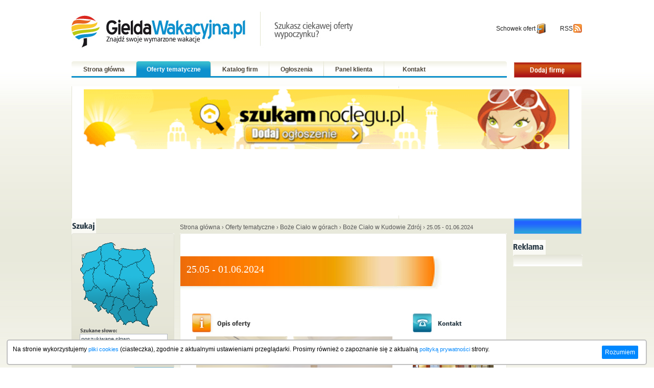

--- FILE ---
content_type: text/html; charset=UTF-8
request_url: https://www.gieldawakacyjna.pl/pakiet-3927.htm
body_size: 6743
content:






<!DOCTYPE html PUBLIC "-//W3C//DTD XHTML 1.0 Strict//EN" "http://www.w3.org/TR/xhtml1/DTD/xhtml1-strict.dtd">
<html lang="pl" xmlns="http://www.w3.org/1999/xhtml">
<head>
	<meta http-equiv="Content-Type" content="text/html; charset=utf-8" />

	<title>25.05 - 01.06.2024 - Kudowa Zdrój, Willa Pod Gwiazdami</title>
	<link href="style2.css" rel="stylesheet" type="text/css" />

		<link href="css/slider.css" rel="stylesheet" type="text/css" />
	<meta name="keywords" content="wypoczynek,Kudowa Zdrój,turystyka,góry,Boże Ciało" />
	<meta name="description" content="Pakiet tematyczny w Kudowie Zdrój, zapraszamy na pobyt w górach boże ciało na Ziemi Kłodzkiej 25.05 - 01.06.2024 - Willa Pod Gwiazdami" />
	<meta name="author" content="Tenet" />
	<meta name="language" content="pl" />
	<meta name="google-site-verification" content="iqw67F9l1F0QiZD8PYCv-XeMigMRAeFL8x5byADmzQo" />
		<script src="js/swfobject.js" type="text/javascript"></script>
	<script src="js/gen_validatorv2.js" type="text/javascript"></script>
		<script src="js/jquery-1.3.2.min.js" type="text/javascript"></script>	
	<script src="js/front.js" type="text/javascript"></script>
			
			
</head>
	<body>
	<div id="k">
		<!-- start top  logo -->
				<!-- start top  logo -->
				<div id="t">
		
			<div id ="tlogo">

			<!-- logo -->


			<a href="/"><img class="logo" src="grafika/logo.jpg" width="555" height="75" alt="" title=""  /><h3>Giełda wakacyjna</h3></a>

			
			</div>
			
			<div id="tlogor">
			
				<a href="javascript:void();" onclick="alert('W tym momencie usługa jst niedostępna');" id="tlogi1">Schowek ofert</a>
				
				<a href="javascript:void();" onclick="alert('W tym momencie usługa jst niedostępna');" href="/" id="tlogi2">RSS</a>
			
			</div>
			
			<!-- menu -->

			<div id="t1">
				<a title="Giełda wakacyjna - strona główna" href="/" id="m1">Strona główna</a>
				<a title="Oferty tematyczne, pakiety pobytowe, oferty specjalne" class="active" href="/pakiety.htm" id="m2">Oferty tematyczne</a>
				<a title="Katalog firm z branży turystycznej i innych " href="/firmy.htm" id="m3">Katalog firm</a>
				<a title="Ogłoszenia szukających oferty" href="/ogloszenia.htm" id="m4">Ogłoszenia</a>
				<a href="/?dzial=loguj_firma" id="m5">Panel klienta</a>	
				<a href="/dodaj.htm" id="m5">Kontakt</a>			

			</div>


			<!-- dodaj oferte -->


			<div id="t2">

				
				<a href="/formularz.htm"><img src="grafika/td1.gif" width="132" height="30" alt="Dodaj ofertę" title="Dodaj ofertę"  /></a><br />
				

			</div>


		</div>
		
		
				
		<div id="container-of-slider" style="text-align:center;background-color:white;width:990px;margin-top:10px;padding:4px;">
		<iframe style="padding-left:20px;" src="https://www.dodajobiekt.pl/widgets/superbanerBxslider.php?ids=212&w=950&h=280" width="100%" height="249" frameborder="0" scrolling="no"></iframe>
		</div>
		
		<!--  Start lewa kolumna -->
		<div id="b1">
			<img src="grafika/szuk.gif" width="48" height="29" alt="" title=""  />
			<img src="grafika/s1.gif" width="201" height="15" alt="" title=""  />
			<div class="s2"></div>
						<div id="s3">

				<div id="flash_map">
				<img src="grafika/mapa.gif" alt="Wybierz województwo" usemap="#FPMap0" border="0" height="170" width="154">
				</div>
				<div><img src="grafika/s2.gif" width="73" height="10" alt="" title=""  /></div>

				<!-- formularz -->

				<form action="/szukaj.htm">

					<fieldset>

							<input class="sl" style="font-size:11px;" type="text" name="sz" value="poszukiwane słowo" onfocus="this.value = '';" />

							<div>
							<img src="grafika/s3.gif" width="56" height="12" alt="" title=""  />
							</div>
							<select name="lokalizacja" style="font-size:11px;padding:2px 0 2px 0;">
							<option>wybierz miejscowość</option>
							<option>Karpacz (20)</option><option>Kudowa Zdrój (3)</option><option>Międzyzdroje (13)</option><option>Szklarska Poręba (17)</option><option>Świnoujście (3)</option>							</select>

							<input class="pr1" type="submit" name="akcja_sz1" value="" />
							<input class="pr2" type="submit" name="akcja_sz2" value="" />

					</fieldset>

				</form>

			</div>
				
				
	<script type="text/javascript">
		// <![CDATA[
		var so = new SWFObject("swf/woj.swf", "sotester", "170", "154", "9", "#f1f1f1");
		so.addVariable("flashVarText", "this is passed in via FlashVars for example only"); // this line is optional, but this example uses the variable and displays this text inside the flash movie
		so.useExpressInstall('swf/expressinstall.swf');
	    so.addParam("quality", "low");
	    so.addParam("wmode", "transparent");
	    so.addParam("salign", "t");
	    so.addVariable("variable1", "value1");
		so.write("flash_map");
		// ]]>
	</script>

			<!-- menu lewe -->
			<div class="s2"></div>
			<div id="k1"></div>
			<div class="k2">
			<div id="k2">
			<div id="k2">
<a title="Oferty specjalne aktywny urlop" href="aktywnyurlop.htm">Aktywny urlop<span> (3)</span></a><a title="Oferty specjalne aktywny wypoczynek" href="aktywnywypoczynek.htm">Aktywny wypoczynek<span> (2)</span></a><a title="Oferty specjalne białe szkoły" href="bialeszkoly.htm">Białe Szkoły<span> (1)</span></a><a title="Oferty specjalne boże narodzenie" href="bozenarodzenie.htm">Boże Narodzenie<span> (1)</span></a><a title="Oferty specjalne dla rodzin" href="dlarodzin.htm">Dla rodzin<span> (4)</span></a><a title="Oferty specjalne dla seniorów" href="dla_seniorow.htm">Dla seniorów<span> (2)</span></a><a title="Oferty specjalne dla zakochanych" href="dlazakochanych.htm">Dla zakochanych<span> (2)</span></a><a title="Oferty specjalne dla zdrowia" href="dlazdrowia.htm">Dla zdrowia<span> (1)</span></a><a title="Oferty specjalne ferie" href="ferie.htm">Ferie<span> (8)</span></a><a title="Oferty specjalne imprezy integracyjne" href="imprezyintegracyjne.htm">Imprezy integracyjne<span> (1)</span></a><a title="Oferty specjalne kolonie dla dzieci" href="koloniedladzieci.htm">Kolonie dla dzieci<span> (1)</span></a><a title="Oferty specjalne narty" href="narty.htm">Narty<span> (4)</span></a><a title="Oferty specjalne obozy sportowe" href="obozysportowe.htm">Obozy sportowe<span> (1)</span></a><a title="Oferty specjalne pobyty pracownicze" href="pobytypracownicze.htm">Pobyty pracownicze<span> (1)</span></a><a title="Oferty specjalne sylwester" href="sylwester.htm">Sylwester<span> (1)</span></a><a title="Oferty specjalne urlop z dziecmi" href="urlopzdziecmi.htm">Urlop z dziecmi<span> (4)</span></a><a title="Oferty specjalne wakacje" href="wakacje.htm">Wakacje<span> (8)</span></a><a title="Oferty specjalne weekend" href="weekend.htm">Weekend<span> (2)</span></a><a title="Oferty specjalne wielkanoc" href="wielkanoc.htm">Wielkanoc<span> (6)</span></a><a title="Oferty specjalne wiosna" href="wiosna.htm">Wiosna<span> (1)</span></a><a title="Oferty specjalne wycieczki szkolne" href="wycieczkiszkolne.htm">Wycieczki szkolne<span> (1)</span></a><a title="Oferty specjalne zielone szkoły" href="zieloneszkoly.htm">Zielone Szkoły<span> (1)</span></a><a title="Oferty specjalne zima" href="zimowypobyt.htm">Zima<span> (1)</span></a><br /><hr size="1" />Pozostałe kategorie <hr size="1" /><a title="Oferty specjalne andrzejki" href="andrzejki.htm">Andrzejki</a><a title="Oferty specjalne barbórka" href="barborka.htm">Barbórka</a><a title="Oferty specjalne boże ciało" class="active" href="bozecialo.htm">Boże Ciało</a><a title="Oferty specjalne dla sportowców" href="dlasportowcow.htm">Dla Sportowców</a><a title="Oferty specjalne dla urody" href="dlaurody.htm">Dla urody</a><a title="Oferty specjalne górskie obozy wędrowne" href="gorskieobozywedrowne.htm">Górskie obozy wędrowne</a><a title="Oferty specjalne grupy zorganizowane" href="grupyzorganizowane.htm">Grupy zorganizowane</a><a title="Oferty specjalne jesień" href="jesien.htm">Jesień</a><a title="Oferty specjalne konferencje" href="konferencje.htm">Konferencje</a><a title="Oferty specjalne kursy i szkolenia" href="kursyiszkolenia.htm">Kursy i szkolenia</a><a title="Oferty specjalne majówka" href="majowka.htm">Majówka</a><a title="Oferty specjalne mikołaj" href="mikolajki.htm">Mikołaj</a><a title="Oferty specjalne obozy edukacyjne" href="obozyedukacyjne.htm">Obozy edukacyjne</a><a title="Oferty specjalne obozy językowe" href="obozyjezykowe.htm">Obozy językowe</a><a title="Oferty specjalne obozy konne" href="obozykonne.htm">Obozy konne</a><a title="Oferty specjalne obozy pływackie" href="obozyplywackie.htm">Obozy pływackie</a><a title="Oferty specjalne obozy przygodowe" href="obozyprzygodowe.htm">Obozy przygodowe</a><a title="Oferty specjalne obozy rekr. krajowe" href="obozyrekr.krajowe.htm">Obozy rekr. krajowe</a><a title="Oferty specjalne obozy rekr. zagraniczne" href="obozyrekr.zagraniczne.htm">Obozy rekr. zagraniczne</a><a title="Oferty specjalne obozy studenckie" href="obozystudenckie.htm">Obozy studenckie</a><a title="Oferty specjalne obozy survivalowe" href="obozysurvivalowe.htm">Obozy survivalowe</a><a title="Oferty specjalne obozy taneczne" href="obozytaneczne.htm">Obozy taneczne</a><a title="Oferty specjalne obozy tenisowe" href="obozytenisowe.htm">Obozy tenisowe</a><a title="Oferty specjalne obozy żeglarskie" href="obozyzeglarskie.htm">Obozy żeglarskie</a><a title="Oferty specjalne odchudzanie" href="odchudzanie.htm">Odchudzanie</a><a title="Oferty specjalne rejsy" href="rejsy.htm">Rejsy</a><a title="Oferty specjalne rejsy żeglarskie" href="rejsyzeglarskie.htm">Rejsy żeglarskie</a><a title="Oferty specjalne spa" href="spa.htm">SPA</a><a title="Oferty specjalne spływy kajakowe" href="splywykajakowe.htm">Spływy kajakowe</a><a title="Oferty specjalne trzech króli" href="trzech_kroli.htm">Trzech Króli</a><a title="Oferty specjalne urlop ze zwierzakiem" href="urlop_ze_zwierzakiem.htm">Urlop ze zwierzakiem</a><a title="Oferty specjalne walentynki" href="walentynki.htm">Walentynki</a><a title="Oferty specjalne wczasy rekreacyjne" href="wczasyrekreacyjne.htm">Wczasy rekreacyjne</a><a title="Oferty specjalne wczasy w siodle" href="wczasywsiodle.htm">Wczasy w siodle</a><a title="Oferty specjalne weekend czerwcowy" href="weekendczerwcowy.htm">Weekend czerwcowy</a><a title="Oferty specjalne weekend listopadowy" href="weekendlistopadowy.htm">Weekend listopadowy</a><a title="Oferty specjalne wesela" href="wesela.htm">Wesela</a><a title="Oferty specjalne windsurfing" href="windsurfing.htm">Windsurfing</a><a title="Oferty specjalne wycieczki dla firm" href="wycieczkidlafirm.htm">Wycieczki dla firm</a><a title="Oferty specjalne wycieczki krajowe" href="wycieczkikrajowe.htm">Wycieczki krajowe</a><a title="Oferty specjalne wycieczki objazdowe" href="wycieczkiobjazdowe.htm">Wycieczki objazdowe</a><a title="Oferty specjalne wycieczki piesze" href="wycieczkipiesze.htm">Wycieczki piesze</a><a title="Oferty specjalne wycieczki za granicę" href="wycieczkizagranice.htm">Wycieczki za granicę</a><a title="Oferty specjalne wycieczki zakładowe" href="wycieczkizakladowe.htm">Wycieczki zakładowe</a><a title="Oferty specjalne z adrenaliną" href="zadrenalina.htm">Z adrenaliną</a><a title="Oferty specjalne z rowerami" href="zrowerami.htm">Z rowerami</a><a title="Oferty specjalne zdrowie i uroda" href="zdrowieiuroda.htm">Zdrowie i uroda</a></div>

			</div>
			</div>
			<div id="k3"></div>
			<a href="http://www.interia.pl" target="_blank"><center><img src="http://img.interia.pl/dobrestrony/180x60_gold.gif" border="0" /></center></a>
			<br />
			<a href="http://www.szukamnoclegu.pl/lastminute.html"><img src="grafika/z8.jpg" width="201" height="156" alt="" title=""  /></a>
		</div>
		<!--   start middle  -->
		<div id="b2">
			<div id="b2a"><a title="Giełda wakacyjna" href="http://www.gieldawakacyjna.pl">Strona główna</a> &#8250; <a href="/">Oferty tematyczne</a> &#8250; <a href="/bozecialo-w-gorach.htm">Boże Ciało w górach</a> &#8250; <a href="/bozecialo-w-kudowie-zdroj,33,51,1.htm">Boże Ciało w Kudowie Zdrój</a> &#8250; 25.05 - 01.06.2024</div>
			<img src="grafika/p1.gif" width="640" height="13" alt="" title=""  />
			<div id="ds">
				<div id="sz1">
	
									</div>
				<!--<img class="fl" src="http://www.img.ig2.pl/ikony/pakiety/p/11.jpg" width="63" height="63" alt="" title=""  />-->
				<div id="sz2" style=width:500px;>
					<h1>25.05 - 01.06.2024</h1>
				</div>
				<br style="clear:both;" />
				<!--
					<div style=margin-left:10px;>
					<p>szczeg�y oferty 
				-->	
								<!--
					</p>
				</div>
				-->		

				<div id="sz3">
					<img src="grafika/sz6.jpg" width="116" height="37" alt="" title=""  />
					
					<iframe src="slideshow.php?id=3927" width="400" height="300" frameborder="0" scrolling="no"></iframe>

					
					<div style="padding:0px 0px 0px 0px;margin:0px 0px 0px 0px;line-height:16px;">
					<script src="http://connect.facebook.net/pl_PL/all.js#xfbml=1"></script><fb:like-box href="http://www.facebook.com/pages/Gieldawakacyjnapl/211912415509956" width="270" data-layout="button_count" show_faces="false" stream="false" header="false"></fb:like-box>	

										<p class="ql-align-center" style="margin-top: 0px; margin-bottom: 0px; text-align: center;"><span style="font-weight: bold; background-color: #66b966; color: #ffffff;">WEEKEND CZERWCOWY 2023</span></p>
<p class="ql-align-center" style="margin-top: 0px; margin-bottom: 0px; text-align: center;"><span style="font-weight: bold; background-color: #66b966; color: #ffffff;">BOŻE CIAŁO 2023</span></p>
<p style="margin-top: 0px; margin-bottom: 0px;">&nbsp;</p>
<p style="margin-top: 0px; margin-bottom: 0px;">&nbsp;</p>
<p style="margin-top: 0px; margin-bottom: 0px;"><span style="font-weight: bold;">25.05 - 01.06.2023 ( 7 nocleg&oacute;w)&nbsp;</span><span style="font-weight: bold;">&nbsp;</span></p>
<p style="margin-top: 0px; margin-bottom: 0px;">&nbsp;</p>
<p style="margin-top: 0px; margin-bottom: 0px;"><span style="font-weight: bold; background-color: #ffebcc;">1365 zł&nbsp;</span><span style="font-weight: bold; background-color: #ffebcc;">Cena za osobę dorosłą</span></p>
<p style="margin-top: 0px; margin-bottom: 0px;"><span style="font-weight: bold; background-color: #ffffcc;">683 zł&nbsp;</span><span style="font-weight: bold; background-color: #ffffcc;">Cena za dziecko do 10 lat z 1/2 wyżyw. przy 2 os. pełnopłatnych w pok. 3os</span></p>
<p style="margin-top: 0px; margin-bottom: 0px;">&nbsp;</p>
<p style="margin-top: 0px; margin-bottom: 0px;">&nbsp;</p>
<p style="margin-top: 0px; margin-bottom: 0px;"><span style="font-weight: bold; background-color: #66b966; color: #ffffff;">Cena pobytu zawiera</span><span style="background-color: #66b966; color: #ffffff;">:</span></p>
<ul style="padding: 0px; margin: 0px 0px 0px 32px; clear: both;">
<li style="margin-bottom: 8px;">zakwaterowanie w pokoju 2,3,4 os. z łazienką, tv</li>
<li style="margin-bottom: 8px;">wyżywienie 2 x dziennie (od obiadokolacji w dniu przyjazdu do śniadania w dniu wyjazdu)</li>
<li style="margin-bottom: 8px;">bezpłatne WiFi</li>
<li>miejsce parkingowe na terenie ośrodka</li>
</ul>
<p style="margin-top: 0px; margin-bottom: 0px;"><span style="font-weight: bold; background-color: #66b966; color: #ffffff;">Ponadto:</span></p>
<ul style="padding: 0px; margin: 0px 0px 0px 32px; clear: both;">
<li style="margin-bottom: 8px;">kącik zabaw dla dzieci: st&oacute;ł do ping-ponga, gry planszowe</li>
<li style="margin-bottom: 8px;">mini biblioteka dla gości</li>
<li style="margin-bottom: 8px;">5% zniżki na wycieczki do Pragi, Wiednia, Błędnych skał i wiele innych z zaprzyjaźnionym biurem.</li>
<li style="margin-bottom: 8px;">Możliwość bezpłatnego wypożyczenia kij&oacute;w nordic -walking</li>
<li>Możliwość wykupienia bilet&oacute;w do "Słonecznych Term" i Aquaparku "Wodny Świat"</li>
</ul>
<p style="margin-top: 0px; margin-bottom: 0px;">&nbsp;</p>
<p style="margin-top: 0px; margin-bottom: 0px;"><span style="font-weight: bold; background-color: #66b966; color: #ffffff;">Dopłaty</span><span style="background-color: #66b966; color: #ffffff;">:</span></p>
<p style="margin-top: 0px; margin-bottom: 0px;">- opłata uzdrowiskowa 4,50 zł/os./dzień</p>
<p style="margin-top: 0px; margin-bottom: 0px;">- dziecko do lat 3 bez świadczeń - opłata 30 zł za dobę</p>
<p style="margin-top: 0px; margin-bottom: 0px;">- dzieci do lat 10 przy 1 os. pełnopłatnej zniżka 10 %</p>
<p style="margin-top: 0px; margin-bottom: 0px;">- dzieci do lat 10 przy 2 os. pełnopłatnych zniżka 50 %</p>
<p style="margin-top: 0px; margin-bottom: 0px;">&nbsp;</p>
<p style="margin-top: 0px; margin-bottom: 0px;">&nbsp;</p>
<p style="margin-top: 0px; margin-bottom: 0px;">Willa Pod Gwiazdami oferuje kameralną atmosferę, komfortowe pokoje, smaczne posiłki, relaks w mini SPA.</p>
<p style="margin-top: 0px; margin-bottom: 0px;">&nbsp;</p>
<p style="margin-top: 0px; margin-bottom: 0px;">&nbsp;- miejsce parkingowe niestrzeżone</p>
<p style="margin-top: 0px; margin-bottom: 0px;">&nbsp;</p>
<p style="margin-top: 0px; margin-bottom: 0px;">&nbsp;</p>
<p style="margin-top: 0px; margin-bottom: 0px;">ZAPRASZAMY!</p>	
				
										</div>
				</div>

				<div id="sz4">
					<img class="szk" src="grafika/sz7.jpg" width="98" height="37" alt="" title=""  />
					<img src="https://img.popracy.pl/fotki_obiekty/4139/ac1f0c66.jpg" width="158" height="121" alt="" title=""  />					<p class="szg">Willa Pod Gwiazdami</p>
					<p class="sza">Słowackiego 4 57-350 Kudowa Zdrój</p>
					<div>tel. <span><a href="tel:+48.713460418,+48.71 3448248">+48.713460418,+48.71 3448248</a></span></div>
					<div>tel. kom. <span><a href="tel:+48.697094500">+48.697094500</a></span></div> 										
					<div><a  target="_blank" href="http://www.bratniak.turystyka.pl">www.bratniak.turystyka.pl</a></div> 
					
														</div>
				<div class="p6"></div>
				
								
				<h2>Prze�lij zapytanie za pomoc� <strong>formularza</strong></h2>
				<iframe src="https://www.app.dodajobiekt.pl/resForm/?s=resForm&token=b988221a890ea097244ce76e195183e9&id_pakietu=3927&id_serwisu=212&lang=pl&subject=Zapytanie o 25.05 - 01.06.2024" frameborder="0" width="100%" height="1200"></iframe>
				
									
				<div class="p6"></div>
				<!-- Zobacz wiecej -->
				<img src="grafika/sz9.gif" width="103" height="37" alt="" title=""  />
				
				<div class="sz1">Oferty specjalne:</div>
				<div class="sz2">
					<a title=" " href="pakiet-1466.htm">Wczasy dla rodzin z dziećmi /FERIE ZIMOWE</a>, <a title=" " href="pakiet-3926.htm">Narty </a>, <a title=" " href="pakiet-3924.htm">ferie zimowe 2026</a>, 				</div>

				<div class="sz1">Inne pakiety z kategorii Boże Ciało</div>
				<div class="sz2">
					<a title="Boże Ciało w Kudowie Zdrój" href="bozecialo-w-kudowie-zdroj,33,51,1.htm">Boże Ciało w Kudowie Zdrój</a>, <a title="Boże Ciało w Polanicy Zdrój" href="bozecialo-w-polanicy-zdroj,33,53,1.htm">Boże Ciało w Polanicy Zdrój</a>, 				</div>


				<div class="sz1">Zobacz r�wnie�:</div>
				<div class="sz2">
								</div>
				<div class="sz1">Strony www:</div>
				<div class="sz2">
					<a href="http://www.bratniak.turystyka.pl">www.bratniak.turystyka.pl</a>
				</div>
			</div>
			<div id="b2d"></div>
			
			
				<div style="margin-top:10px;padding:4px;background-color:white;width:629px;">
								
				<script type="text/javascript"> 
		        var t_ad_type = "superbanner";
		        var t_ad_width = 580;
		        var t_ad_height = 90;
		        var t_ad_target = "t_ad";
		        var t_ad_engine = "slider";
		        var t_ad_elems_nb = 4;
		    	</script>
			    <script type="text/javascript" src="http://www.app5.popracy.pl/services/adsrv2/js/get_ads.js"></script>
				<div id="t_ad" class="ta_ad_wrapper" style="margin-top:10px;margin-left: 0px;"></div>
				</div>		
			
				<div style="margin-top:10px;padding:4px;background-color:white;width:629px;">
					<div id="fb-root"></div><script src="http://connect.facebook.net/pl_PL/all.js#xfbml=1"></script><fb:like-box href="http://www.facebook.com/pages/Gieldawakacyjnapl/211912415509956" width="629" show_faces="true" stream="false" header="false"></fb:like-box>	
				</div>	

					
		</div>
		<!-- start prawa kolumna -->
		<div id="b3">
			<div style="margin-left:2px;"><a href="http://www.dodajobiekt.pl/?d=panel&f=tematycznie_lista"><img src="grafika/td2.gif" width="132" height="30" alt="Dodaj ofert�" title="Dodaj ofert�"  /></a></div><br />
			<img src="grafika/re.gif" width="64" height="29" alt="" title=""  />
			<div id="d1"></div>
			<div id="d2a">
				<script type="text/javascript"><!--
				google_ad_client = "pub-0202360842402119";
				/* 120x600, utworzono 09-12-07 */
				google_ad_slot = "6547721426";
				google_ad_width = 120;
				google_ad_height = 600;
				//-->
				</script>
				<script type="text/javascript"
				src="http://pagead2.googlesyndication.com/pagead/show_ads.js">
				</script>
			</div>
			<div id="d4"></div>
		</div>
		<!-- Start stopa -->
		
<div id="s">
			<a href="http://www.gieldawakacyjna.pl">Strona g&#322;&#243;wna</a>
			<a href="/pakiety.htm">Oferty tematyczne</a>
			<a href="/firmy.htm">Katalog firm tuystycznych</a>
			<a href="/mapastrony.htm">Mapa strony</a>
			<a href="/ogloszenia.htm">Ogłoszenia</a>
			<a href="/?dzial=loguj_firma">Panel klienta</a>
			
			<a href="http://www.chorwacja-wakacje.com">Wakacje Chorwacja </a></a>			
			Online
			

100 (40)
			<span class="db"></span>
			<p>&#169; 2006-2009 Gieldawakacyjna.pl LP. All rights reserved.</p>
						<div style="padding:10px;margin-top:20px;">
			<!--<iframe src="http://www.facebook.com/plugins/likebox.php?href=http%3A%2F%2Fwww.facebook.com%2Fpages%2Fmanage%2F%23%21%2Fpages%2FGieldawakacyjnapl%2F120152241388567&amp;width=800&amp;colorscheme=light&amp;show_faces=true&amp;stream=true&amp;header=true&amp;height=200" scrolling="no" frameborder="0" style="border:none; overflow:hidden; width:840px; height:200px;" allowTransparency="true"></iframe>-->
 			<!--<iframe src="http://www.facebook.com/plugins/likebox.php?id=120152241388567&amp;width=990&amp;connections=11&amp;stream=false&amp;header=false&amp;height=200" scrolling="no" frameborder="0" style="border:none; overflow:hidden; width:990px; height:200px; background-color: #fff" allowTransparency="false"></iframe>-->

			</div>	
	
		</div>	


<script type="text/javascript" src="https://www.dodajobiekt.pl/js/cookies/warnCookies-utf8.js"></script>
<div id="cookiesWarning"><div id="cookiesWarningActive"></div></div> 
<script language="JavaScript" type="text/javascript">
	checkCookieExist();
</script>		
		

<!-- Google tag (gtag.js) -->
<script async src="https://www.googletagmanager.com/gtag/js?id=G-9WBVYS1T96"></script>
<script>
  window.dataLayer = window.dataLayer || [];
  function gtag(){dataLayer.push(arguments);}
  gtag('js', new Date());

  gtag('config', 'G-9WBVYS1T96');
</script>

<!--
		<script async src="https://pagead2.googlesyndication.com/pagead/js/adsbygoogle.js?client=ca-pub-0202360842402119"
     crossorigin="anonymous"></script>
<ins class="adsbygoogle"
     style="display:block"
     data-ad-client="ca-pub-0202360842402119"
     data-ad-slot="9788813153"
     data-ad-format="auto"
     data-full-width-responsive="true"></ins>

<script>
-->
     <!--(adsbygoogle = window.adsbygoogle || []).push({}); -->
	</div>
</body>
</html>

--- FILE ---
content_type: text/html; charset=UTF-8
request_url: https://www.gieldawakacyjna.pl/slideshow.php?id=3927
body_size: 1484
content:






		
<!DOCTYPE html>
<html>
<head>
<meta name="viewport" content="width=device-width, initial-scale=1">
<style>
* {box-sizing:border-box}

/* Slideshow container */
.slideshow-container {
  max-width: 1000px;
  position: relative;
  margin: auto;
}

/* Hide the images by default */
.mySlides {
    display: none;
}

/* Next & previous buttons */
.prev, .next {
  cursor: pointer;
  position: absolute;
  top: 50%;
  width: auto;
  margin-top: -22px;
  padding: 16px;
  color: white;
  font-weight: bold;
  font-size: 18px;
  transition: 0.6s ease;
  border-radius: 0 3px 3px 0;
}

/* Position the "next button" to the right */
.next {
  right: 0;
  border-radius: 3px 0 0 3px;
}

/* On hover, add a black background color with a little bit see-through */
.prev:hover, .next:hover {
  background-color: rgba(0,0,0,0.8);
}

/* Caption text */
.text {
  color: #f2f2f2;
  font-size: 15px;
  padding: 8px 12px;
  position: absolute;
  bottom: 8px;
  width: 100%;
  text-align: center;
}

/* Number text (1/3 etc) */
.numbertext {
  color: #f2f2f2;
  font-size: 12px;
  padding: 8px 12px;
  position: absolute;
  top: 0;
}

/* The dots/bullets/indicators */
.dot {
  cursor: pointer;
  height: 15px;
  width: 15px;
  margin: 0 2px;
  background-color: #bbb;
  border-radius: 50%;
  display: inline-block;
  transition: background-color 0.6s ease;
}

.active, .dot:hover {
  background-color: #717171;
}

/* Fading animation */
.fade {
  -webkit-animation-name: fade;
  -webkit-animation-duration: 1.5s;
  animation-name: fade;
  animation-duration: 1.5s;
}

@-webkit-keyframes fade {
  from {opacity: .4} 
  to {opacity: 1}
}

@keyframes fade {
  from {opacity: .4} 
  to {opacity: 1}
}
</style>
</head>
<body>

<div class="slideshow-container">

<div class="mySlides fade">
			  <div class="numbertext">1 / 15</div>
			  <img src="http://img.popracy.pl/fotki_obiekty/4139/9fd56f5f_6.jpg" style="width:100%">
			  <div class="text">25.05 - 01.06.2024</div>
			</div><div class="mySlides fade">
			  <div class="numbertext">2 / 15</div>
			  <img src="http://img.popracy.pl/fotki_obiekty/4139/67992deb_6.jpg" style="width:100%">
			  <div class="text">25.05 - 01.06.2024</div>
			</div><div class="mySlides fade">
			  <div class="numbertext">3 / 15</div>
			  <img src="http://img.popracy.pl/fotki_obiekty/4139/58d9a427_6.jpg" style="width:100%">
			  <div class="text">25.05 - 01.06.2024</div>
			</div><div class="mySlides fade">
			  <div class="numbertext">4 / 15</div>
			  <img src="http://img.popracy.pl/fotki_obiekty/4139/54b2a090_6.jpg" style="width:100%">
			  <div class="text">25.05 - 01.06.2024</div>
			</div><div class="mySlides fade">
			  <div class="numbertext">5 / 15</div>
			  <img src="http://img.popracy.pl/fotki_obiekty/4139/ac1f0c66_6.jpg" style="width:100%">
			  <div class="text">25.05 - 01.06.2024</div>
			</div><div class="mySlides fade">
			  <div class="numbertext">6 / 15</div>
			  <img src="http://img.popracy.pl/fotki_obiekty/4139/21ik6f_6.jpg" style="width:100%">
			  <div class="text">25.05 - 01.06.2024</div>
			</div><div class="mySlides fade">
			  <div class="numbertext">7 / 15</div>
			  <img src="http://img.popracy.pl/fotki_obiekty/4139/f5gxym_6.jpg" style="width:100%">
			  <div class="text">25.05 - 01.06.2024</div>
			</div><div class="mySlides fade">
			  <div class="numbertext">8 / 15</div>
			  <img src="http://img.popracy.pl/fotki_obiekty/4139/12fbdea4_6.jpg" style="width:100%">
			  <div class="text">25.05 - 01.06.2024</div>
			</div><div class="mySlides fade">
			  <div class="numbertext">9 / 15</div>
			  <img src="http://img.popracy.pl/fotki_obiekty/4139/1eb3fb32_6.jpg" style="width:100%">
			  <div class="text">25.05 - 01.06.2024</div>
			</div><div class="mySlides fade">
			  <div class="numbertext">10 / 15</div>
			  <img src="http://img.popracy.pl/fotki_obiekty/4139/97f28acd_6.jpg" style="width:100%">
			  <div class="text">25.05 - 01.06.2024</div>
			</div><div class="mySlides fade">
			  <div class="numbertext">11 / 15</div>
			  <img src="http://img.popracy.pl/fotki_obiekty/4139/f0163195_6.jpg" style="width:100%">
			  <div class="text">25.05 - 01.06.2024</div>
			</div><div class="mySlides fade">
			  <div class="numbertext">12 / 15</div>
			  <img src="http://img.popracy.pl/fotki_obiekty/4139/1c167dd0_6.jpg" style="width:100%">
			  <div class="text">25.05 - 01.06.2024</div>
			</div><div class="mySlides fade">
			  <div class="numbertext">13 / 15</div>
			  <img src="http://img.popracy.pl/fotki_obiekty/4139/e89ec8cf_6.jpg" style="width:100%">
			  <div class="text">25.05 - 01.06.2024</div>
			</div><div class="mySlides fade">
			  <div class="numbertext">14 / 15</div>
			  <img src="http://img.popracy.pl/fotki_obiekty/4139/b548d548_6.jpg" style="width:100%">
			  <div class="text">25.05 - 01.06.2024</div>
			</div><div class="mySlides fade">
			  <div class="numbertext">15 / 15</div>
			  <img src="http://img.popracy.pl/fotki_obiekty/4139/12a266e6_6.jpg" style="width:100%">
			  <div class="text">25.05 - 01.06.2024</div>
			</div>
<!--
<a class="prev" onclick="plusSlides(-1)">&#10094;</a>
<a class="next" onclick="plusSlides(1)">&#10095;</a>
-->

</div>
<br>

<div style="text-align:center">
</div>

<script>
var slideIndex = 1;
showSlides(slideIndex);

function plusSlides(n) {
  showSlides(slideIndex += n);
}

function currentSlide(n) {
  showSlides(slideIndex = n);
}

function showSlides_(n) {
  var i;
  var slides = document.getElementsByClassName("mySlides");
  var dots = document.getElementsByClassName("dot");
  if (n > slides.length) {slideIndex = 1}    
  if (n < 1) {slideIndex = slides.length}
  for (i = 0; i < slides.length; i++) {
      slides[i].style.display = "none";  
  }
  for (i = 0; i < dots.length; i++) {
      dots[i].className = dots[i].className.replace(" active", "");
  }
  slides[slideIndex-1].style.display = "block";  
  dots[slideIndex-1].className += " active";
}

/*
var slideIndex = 0;
showSlides();
*/
function showSlides() {
    var i;
    var slides = document.getElementsByClassName("mySlides");
    for (i = 0; i < slides.length; i++) {
        slides[i].style.display = "none"; 
    }
    slideIndex++;
    if (slideIndex > slides.length) {slideIndex = 1} 
    slides[slideIndex-1].style.display = "block"; 
    setTimeout(showSlides, 2000); // Change image every 2 seconds
}
</script>

</body>
</html> 


		



--- FILE ---
content_type: text/html; charset=ISO-8859-2
request_url: https://www.app.dodajobiekt.pl/resForm/?s=resForm&token=b988221a890ea097244ce76e195183e9&id_pakietu=3927&id_serwisu=212&lang=pl&subject=Zapytanie%20o%2025.05%20-%2001.06.2024
body_size: 2641
content:


	<!DOCTYPE html PUBLIC "-//W3C//DTD XHTML 1.0 Strict//EN" "http://www.w3.org/TR/xhtml1/DTD/xhtml1-strict.dtd">
<html lang="pl" xmlns="http://www.w3.org/1999/xhtml">
<head>
	<meta http-equiv="Content-Type" content="text/html; charset=UTF-8" />
	<meta name="robots" content="noindex, nofollow">
	
	
	<script src="bootstrap3/js/jquery.min.js"></script>
	<script src="bootstrap3/js/bootstrap.js"></script>
    <link href="bootstrap3/css/bootstrap.css" rel="stylesheet">
	
<!--
	<link rel="stylesheet" href="https://maxcdn.bootstrapcdn.com/bootstrap/3.3.7/css/bootstrap.min.css">
	<script src="https://ajax.googleapis.com/ajax/libs/jquery/3.3.1/jquery.min.js"></script>
	<script src="https://maxcdn.bootstrapcdn.com/bootstrap/3.3.7/js/bootstrap.min.js"></script>
-->
	<style>
	body {margin:0px; background-color:transparent;}
	input,textarea {margin-bottom:5px;}

	.tooltip-inner {
		max-width: 300px;
		width: 300px; 
		text-align:left;
	}
	</style>

<title></title>


</head>
<body>





<section class="container">

		
	<div id="content" style="margin-top:0px;">
	
	﻿<!-- CATEGORY TITLE -->
						
				<div class="row">

					<!-- FORM -->
					<div class="col-md-12">

						<h3>Prześlij <strong>zapytanie</strong></h3>

						<!-- 
							if you want to use your own contact script, remove .hide class
						-->
					
												
						
						
						
												<!-- SENT OK -->
						<div id="_sent_ok_" class="alert alert-success fade in fsize16 hide">
							<button type="button" class="close" data-dismiss="alert" aria-hidden="true">&times;</button>
							<strong>Thank You!</strong> Your message successfully sent!
						</div>
						<!-- /SENT OK -->

						<!-- SENT FAILED -->
						<div id="_sent_required_" class="alert alert-danger fade in fsize16 hide">
							<button type="button" class="close" data-dismiss="alert" aria-hidden="true">&times;</button>
							<strong>Failed!</strong> Please complete all mandatory (*) fields!
						</div>
						<!-- /SENT FAILED -->

						<form id="contactForm" class="white-row" action="https://www.app.dodajobiekt.pl/resForm/?s=resForm&token=b988221a890ea097244ce76e195183e9&&id_www=&id_serwisu=212" method="post">
							<div class="row">
								<div class="form-group">
									<div class="col-md-4">
										<label>Imię i nazwisko *</label>
										<input type="text" value="" name="text" style="display:none;">
										<input required type="text" value="" data-msg-required="Wpisz imię i nazwisko." maxlength="100" class="form-control" name="contact_name" id="contact_name">
									</div>
									<div class="col-md-4">
										<label>Adres e-mail*</label>
										<input required type="email" value="" data-msg-required="Wpisz e-mail." data-msg-email="Please enter a valid email address." maxlength="100" class="form-control" name="contact_email" id="contact_email">
									</div>
									<div class="col-md-4">
										<label>Telefon</label>
										<input required type="text" value="" data-msg-required="Wpisz telefon" data-msg-email="Please enter your phone" maxlength="100" class="form-control" name="contact_phone" id="contact_phone">
									</div>
								</div>
							</div>
							<!--
							<div class="row">
								<div class="form-group">
									<div class="col-md-12">
										<label>Adres</label>
										<input type="text" value="" data-msg-required="Wpisz adres." maxlength="100" class="form-control" name="contact_address" id="contact_address">
									</div>
								</div>
							</div>
							-->
							
							<div class="row">
								<div class="form-group">
									<div class="col-md-4">
										<label>Ilość osób *</label>
										<input type="text" value="" data-msg-required="Wpisz ilo?ć osób." maxlength="100" class="form-control" name="persons" id="contact_name">
									</div>
									<div class="col-md-4">
										<label>Data przyjazdu *</label>
										<input type="date" value="2026-01-31" data-msg-required="Wpisz e-mail." data-msg-email="Wpisz datę przyjazdu." maxlength="100" class="form-control" name="date_for" id="contact_email">
									</div>
									<div class="col-md-4">
										<label>Data wyjazdu *</label>
										<input type="date" value="2026-02-01" data-msg-required="Wpisz telefon" data-msg-email="Wpisz datę wyjazdu." maxlength="100" class="form-control" name="date_to" id="contact_phone">
									</div>
								</div>
							</div>
							
							
							
							
							<div class="row">
								<div class="form-group">
									<div class="col-md-12">
										<label>Temat</label>
										<input type="text" data-msg-required="Wpisz temat." maxlength="100" class="form-control" name="contact_subject" id="contact_subject" value="Zapytanie o pakiet 25.05 - 01.06.2024">
									</div>
								</div>
							</div>
							
							<div class="row">
								<div class="form-group">
									<div class="col-md-12">
										<label>Wiadomość *</label>
										<textarea required data-msg-required="Please enter your message." rows="10" class="form-control" name="contact_message" id="contact_message"></textarea>
									</div>
								</div>
							</div>
							
							<div class="row">
								<div class="form-group">
									<div class="col-md-12">
									
									<label></label>

<!--
<p>
<input type="checkbox" required="required" name="przetwarzanie_dane_osobowe" value="tak">
Zapoznałem się z informacją o <a style="color:#2C93E4;font-weight:bold;" href="#" data-toggle="tooltip" data-placement="top" title data-original-title="Wyrażam zgodę na przetważanie danych osobowych zgodnie z ustawą o ochronie 
danych osobowych w związku z wysłaniem zapytania przez formularz kontaktowy. 
Dane będą przetwarzane w celu umożliwienia kontaktu w sprawie rezerwacji noclegu między stronami.
Podanie danych jest dobrowolne, ale niezbędne do przetworzenia zapytania.
Zostałem poinformowany, że przysługuje mi prawo dostępu do swoich danych, możliwość ich poprawienia, żądania zaprzestania ich przetwarzania.  
Administratorem danych osobowych jest  Tenet z siedzibą ul. Wincentego Pola 8c, 58-500 Jelenia Góra
">administratorze i celu przetwarzania danych osobowych</a>
</p>

<p>
<input type="checkbox" name="wiadomosci_handlowe" value="tak">
Wyrażam zgodę na otrzymywanie wiadomości handlowych drogą elektroniczną.
</p>
-->
<div style="background-color:white;padding:3px;">
<p>
<input type="checkbox" name="zgoda_polityka" value="tak" required="required"> Akceptuję <a target="_blank" href="http://www.dodajobiekt.pl/?d=polityka">politykę prywatnośći</a> i wyrażam zgodę na przetwarzanie 
danych osobowych w związku z wysłaniem zapytania przez formularz kontaktowy. 
Dane będą przetwarzane w celu umożliwienia kontaktu między stronami. 
</p>
</div>
<!--
<p>
<input type="checkbox" name="zgoda_handlowe" value="tak">
Wyrażam zgodę na otrzymywanie wiadomości handlowych drogą elektroniczną.
</p>
-->
<!--
<p>									
<input type="checkbox" required="required" name="przetwarzanie_dane_osobowe" value="tak">
Wyrażam zgodę na przetważanie danych osobowych zgodnie z ustawą o ochronie 
danych osobowych w związku z wysłaniem zapytania przez formularz kontaktowy <a style="color:#2C93E4;font-weight:bold;" href="#" data-toggle="tooltip" data-placement="top" title data-original-title=" 
Dane będą przetwarzane w celu umożliwienia kontaktu w sprawie rezerwacji noclegu między stronami.
Podanie danych jest dobrowolne, ale niezbędne do przetworzenia zapytania.
Zostałem poinformowany, że przysługuje mi prawo dostępu do swoich danych, możliwość ich poprawienia, żądania zaprzestania ich przetwarzania.  
Administratorem danych osobowych jest  Tenet z siedzibą ul. Wincentego Pola 8c, 58-500 Jelenia Góra
">więcej</a> 
</p>

<p>
<input type="checkbox" name="wiadomosci_handlowe" value="tak">
Wyrażam zgodę na otrzymywanie wiadomości handlowych drogą elektroniczną.
</p>
-->									

									
									</div>
								</div>
							</div>

							
							
							<br />

							<div class="row">
								
								<div class="form-group">
									<div class="col-md-4">
										<div style="padding:5px;background-color:white;border-radius:5px;">Pytanie kontrolne (antyspam)</div>
									</div>
									<div class="col-md-4">
										<input type="hidden" name="__test[question]" value="q11" />

<label id="swall" style="border-radius:5px;width:80px;padding:1px;background-color:white;color:black;font-size:19px;font-weight:bold;">NCArIDIgPQ==</label> <input style="width:200px;float:right;" required placeholder="wpisz wynik działania" type="text" data-msg-required="Wpisz temat." maxlength="100" class="form-control" name="__test[answer]" />
  	<script type="text/javascript" src="https://app.dodajobiekt.pl/resForm/js/spamwall.js"></script>									</div>
									
									<div class="col-md-4 text-right">
										<input id="contact_submit" type="submit" value="Wyślij wiadomość" class="btn btn-primary btn-lg" data-loading-text="Loading...">
									</div>
								</div>
								
							</div>
						</form>
						
											
					</div>
					<!-- /FORM -->


					

				</div>
	
	</div>
				
				
				
</section>

<script>
$(document).ready(function(){
    $('[data-toggle="tooltip"]').tooltip(); //show 
});
</script>
</body>
</html>

--- FILE ---
content_type: application/javascript
request_url: https://www.dodajobiekt.pl/js/cookies/warnCookies-utf8.js
body_size: 2645
content:
///////////////////////////////////////
// Author: Donatas Stonys            //
// WWW: http://www.BlueWhaleSEO.com  //
// Date: 26 July 2012                 //
// Version: 0.7                      //
///////////////////////////////////////

// Asign current date to variable //
var currentDate = new Date();

// Create some DOM elements
var newCookiesWarningDiv = document.createElement("div");

// Retrieving cookie's information
function checkCookie(cookieName) {
	"use strict";
	var cookieValue, cookieStartsAt, cookieEndsAt;

	// Get all coookies in one string
	cookieValue = document.cookie;
	// Check if cookie's name is within that string
	cookieStartsAt = cookieValue.indexOf(" " + cookieName + "=");
	if (cookieStartsAt === -1) {
		cookieStartsAt = cookieValue.indexOf(cookieName + "=");
	}
	if (cookieStartsAt === -1) {
		cookieValue = null;
	} else {
		cookieStartsAt = cookieValue.indexOf("=", cookieStartsAt) + 1;
		cookieEndsAt = cookieValue.indexOf(";", cookieStartsAt);

		if (cookieEndsAt === -1) {
			cookieEndsAt = cookieValue.length;
		}

		// Get and return cookie's value
		cookieValue = unescape(cookieValue.substring(cookieStartsAt, cookieEndsAt));
		return cookieValue;
	}
}

// Cookie setup function
function setCookie(cookieName, cookieValue, cookiePath, cookieExpires) {
	"use strict";

	// Convert characters that are not text or numbers into hexadecimal equivalent of their value in the Latin-1 character set
	cookieValue = escape(cookieValue);

	// If cookie's expire date is not set
	if (cookieExpires === "") {
		// Default expire date is set to 6 after the current date
		currentDate.setMonth(currentDate.getMonth() + 6);
		// Convert a date to a string, according to universal time (same as GMT)
		cookieExpires = currentDate.toUTCString();
	}

	// If cookie's path value has been passed
	if (cookiePath !== "") {
		cookiePath = ";path = " + cookiePath;
	}

	// Add cookie to visitors computer
	document.cookie = cookieName + "=" + cookieValue + ";expires = " + cookieExpires + cookiePath;

	// Call function to get cookie's information
	checkCookie(cookieName);
}

// Check if cookies are allowed by browser //
function checkCookiesEnabled() {
	"use strict";
	// Try to set temporary cookie
	setCookie("TenetCookieExist", "Exist", "", "");
	// If temporary cookie has been set, delete it and return true
	if (checkCookie("TenetCookieExist") === "Exist") {
		setCookie("TenetCookieExist", "Exist", "", "1 Jan 2000 00:00:00");
		return true;
	// If temporary cookie hasn't been set, return false	
	}
	if (checkCookie("TenetCookieExist") !== "Exist") {
		return false;
	}
}

// Add HTML form to the website		
function acceptCookies() {
	"use strict";
	document.getElementById("cookiesWarning").appendChild(newCookiesWarningDiv).setAttribute("id", "cookiesWarningActive");
	//document.getElementById("cookiesWarningActive").innerHTML = "<div style='font-size:12px;font-family:Verdana;display:block;width:50%; left: 50%;margin: 0 0 0 -25%; position:fixed;bottom:0px;padding:5px;background-color:#f9f9f9;border:solid 1px #bfbfbf;'><div style='width:61px;float:right;'><a href='javascript:void(0);' onclick='getAgreementValue(); return false;' class='button'>X Zamknij</a></div><div style='float:left;width:85%;text-align:justify;'>Grupa Tenet informuje, że na swoich stronach wykorzystuje pliki cookies (ciasteczka). Korzystając ze strony wyrażasz zgodę na używanie cookie, zgodnie z aktualnymi ustawieniami przeglądarki.</strong></div></div>";
	//document.getElementById("cookiesWarningActive").innerHTML = "<div style='font-size:12px;font-family:Verdana;display:block;width:96%;left:1%;right:1%;opacity:1.0;border-radius:5px;margin: 0 0 0 0;position:fixed;bottom:5px;padding:10px;background-color:white;border:solid 1px #f1f1f1;'><div style='width:61px;float:right;margin-right:10px;'><a style='background:#0088ff;;width:30px;color:white;padding:6px;border-radius:2px;text-decoration:none;' href='javascript:void(0);' onclick='getAgreementValue(); return false;' class='button'>Zamknij</a></div><div style='float:left;width:85%;text-align:justify;color:black;'>Na stronie wykorzystujemy  <a style='color:#0088ff;' target='_blank' href='http://wszystkoociasteczkach.pl/'>pliki cookies</a> (ciasteczka). Korzystając ze strony wyrażasz zgodę na używanie cookie, zgodnie z aktualnymi ustawieniami przeglądarki.</strong></div></div>";
	document.getElementById("cookiesWarningActive").innerHTML = "<div style='font-size:13px;font-family:Verdana;display:block;width:96%;left:1%;right:1%;opacity:1.0;border-radius:5px;margin: 0 0 0 0;position:fixed;bottom:5px;padding:10px;background-color:white;border:solid 2px silver;'><div style='float:right;margin-right:5px;'><a style='font-size:12px;background:#0088ff;color:white;padding:6px;border-radius:2px;text-decoration:none;float:right;' href='javascript:void(0);' onclick='getAgreementValue(); return false;' class='button'>Rozumiem</a></div><div style='float:left;width:85%;text-align:justify;color:black;font-size:12px;'>Na stronie wykorzystujemy  <a style='color:#0088ff;' target='_blank' href='http://wszystkoociasteczkach.pl/'>pliki cookies</a> (ciasteczka), zgodnie z aktualnymi ustawieniami przeglądarki.</strong> Prosimy również o zapoznanie się z aktualną <a style='color:#0088ff;' target='_blank' href='http://www.dodajobiekt.pl/?d=polityka'>polityką prywatności</a> strony.</div></div>";
	//document.getElementById("cookiesWarningActive").innerHTML = "<div style='font-size: 12px; font-family: Verdana; display: block; width: 450px; border-radius: 5px; position: fixed; right:10px;bottom: 10px; padding: 10px; background-color: white; border: solid 2px silver;'>Drogi Użytkowniku, <p>Chcieliby¶my poinformować, że zaktualizowali¶my nasz± <a style='color:#0088ff;font-weight:bold;' target='_blank' href='http://www.dodajobiekt.pl/?d=polityka'>Politykę prywatno¶ci</a>. W dokumencie tym wyja¶niamy w sposób przejrzysty i bezpo¶redni jakie informacje zbieramy i dlaczego to robimy. </p><p>Informujemy jednocze¶nie, że nie zmieniamy niczego w aktualnych ustawieniach ani sposobie przetwarzania danych. Ulepszamy natomiast opis naszych procedur i dokładniej wyja¶niamy, jak przetwarzamy Twoje dane osobowe oraz jakie prawa przysługuj± naszym użytkownikom.</p><br /><center><a href='javascript:void(0);' onclick='getAgreementValue(); return false;' class='button' style='background: #0088ff; ;width: 30px; color: white; padding: 6px; border-radius: 2px; text-decoration: none;'>Akceptuję</a></center></div>";

}

function _acceptCookiesTickBoxWarning() {
	"use strict";

	setCookie("TenetCookie", "Yes", "", "1 Jan 2000 00:00:00");
	document.getElementById("cookiesWarning").appendChild(newCookiesWarningDiv).setAttribute("id", "cookiesWarningActive");
	document.getElementById("cookiesWarningActive").innerHTML = "";
	// Change the URL of "Read more..." here
	document.getElementById("readMoreURL").innerHTML = "";
}

// Check if cookie has been set before //
function checkCookieExist() {
	"use strict";
	// Call function to check if cookies are enabled in browser
	if (checkCookiesEnabled()) {
		// If cookies enabled, check if our cookie has been set before and if yes, leave HTML block empty
		if (checkCookie("TenetCookie") === "Yes") {
			document.getElementById("cookiesWarning").innerHTML = "";
		// If our cookie hasn't been set before, call cookies' agreement form to HTML block	
		} else {
			acceptCookies();
		}
	} else {
		// Display warning if cookies are disabled on browser
		document.getElementById("cookiesWarning").appendChild(newCookiesWarningDiv).setAttribute("id", "cookiesWarningActive");
		document.getElementById("cookiesWarningActive").innerHTML = "<span id='cookiesDisabled'><strong>Cookies are disabled. We use cookies to give you the best online experience.</strong><br /> Your browser currently not accepting cookies.</span>";
	}
}

// Get agreement results
function getAgreementValue() {
	"use strict";

	// If agreement box has been checked, set permanent cookie on visitors computer
	//if (document.cookieAgreement.agreed.checked) {
		// Hide agreement form
		document.getElementById("cookiesWarning").innerHTML = "";
		setCookie("TenetCookie", "Yes", "", "");
	//} else {
	//	// If agreement box hasn't been checked, delete cookie (if exist) and add extra warning to HTML form
	//	acceptCookiesTickBoxWarning();
	//}
}